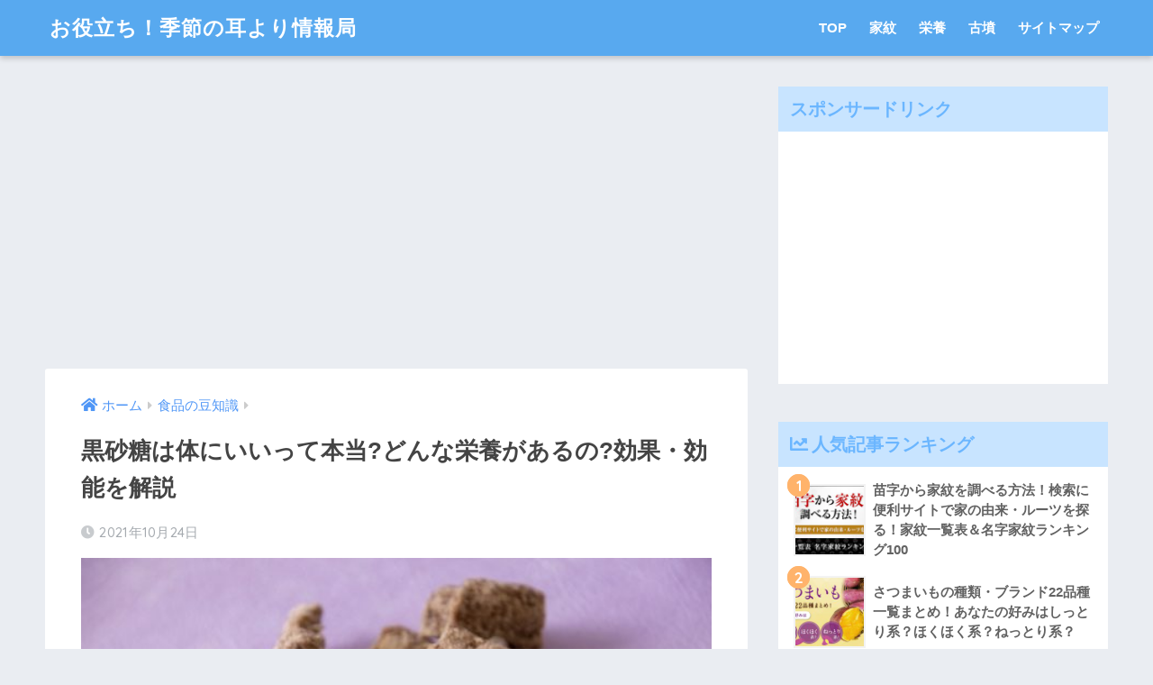

--- FILE ---
content_type: text/html; charset=UTF-8
request_url: https://kisetsumimiyori.com/wp-admin/admin-ajax.php
body_size: -117
content:
WPP: OK. Execution time: 0.002123 seconds

--- FILE ---
content_type: text/html; charset=UTF-8
request_url: https://kisetsumimiyori.com/wp-admin/admin-ajax.php?action=fetch_entry_footer_content&id=89708
body_size: 2065
content:
<footer class="article-footer">
  <aside>
    <div class="footer-contents">
        <div class="sns-btn">
    <span class="sns-btn__title dfont">SHARE</span>      <ul>
        <!-- twitter -->
        <li class="tw sns-btn__item">
          <a href="http://twitter.com/share?url=https%3A%2F%2Fkisetsumimiyori.com%2Fkrstokaradaii%2F&text=%E9%BB%92%E7%A0%82%E7%B3%96%E3%81%AF%E4%BD%93%E3%81%AB%E3%81%84%E3%81%84%E3%81%A3%E3%81%A6%E6%9C%AC%E5%BD%93%3F%E3%81%A9%E3%82%93%E3%81%AA%E6%A0%84%E9%A4%8A%E3%81%8C%E3%81%82%E3%82%8B%E3%81%AE%3F%E5%8A%B9%E6%9E%9C%E3%83%BB%E5%8A%B9%E8%83%BD%E3%82%92%E8%A7%A3%E8%AA%AC%EF%BD%9C%E3%81%8A%E5%BD%B9%E7%AB%8B%E3%81%A1%EF%BC%81%E5%AD%A3%E7%AF%80%E3%81%AE%E8%80%B3%E3%82%88%E3%82%8A%E6%83%85%E5%A0%B1%E5%B1%80" target="_blank" rel="nofollow noopener noreferrer">
            <i class="fab fa-twitter"></i>            <span class="share_txt">ツイート</span>
          </a>
                  </li>
        <!-- facebook -->
        <li class="fb sns-btn__item">
          <a href="http://www.facebook.com/share.php?u=https%3A%2F%2Fkisetsumimiyori.com%2Fkrstokaradaii%2F&t=%E9%BB%92%E7%A0%82%E7%B3%96%E3%81%AF%E4%BD%93%E3%81%AB%E3%81%84%E3%81%84%E3%81%A3%E3%81%A6%E6%9C%AC%E5%BD%93%3F%E3%81%A9%E3%82%93%E3%81%AA%E6%A0%84%E9%A4%8A%E3%81%8C%E3%81%82%E3%82%8B%E3%81%AE%3F%E5%8A%B9%E6%9E%9C%E3%83%BB%E5%8A%B9%E8%83%BD%E3%82%92%E8%A7%A3%E8%AA%AC%EF%BD%9C%E3%81%8A%E5%BD%B9%E7%AB%8B%E3%81%A1%EF%BC%81%E5%AD%A3%E7%AF%80%E3%81%AE%E8%80%B3%E3%82%88%E3%82%8A%E6%83%85%E5%A0%B1%E5%B1%80" target="_blank" rel="nofollow noopener noreferrer">
            <i class="fab fa-facebook"></i>            <span class="share_txt">シェア</span>
          </a>
                  </li>
        <!-- はてなブックマーク -->
        <li class="hatebu sns-btn__item">
          <a href="http://b.hatena.ne.jp/add?mode=confirm&url=https%3A%2F%2Fkisetsumimiyori.com%2Fkrstokaradaii%2F"  onclick="javascript:window.open(this.href, '', 'menubar=no,toolbar=no,resizable=yes,scrollbars=yes,height=400,width=510');return false;" target="_blank" rel="nofollow noopener noreferrer">
            <i class="fa fa-hatebu"></i>
            <span class="share_txt">はてブ</span>
          </a>
                  </li>
        <!-- LINE -->
        <li class="line sns-btn__item">
          <a href="http://line.me/R/msg/text/?https%3A%2F%2Fkisetsumimiyori.com%2Fkrstokaradaii%2F%0D%0A%E9%BB%92%E7%A0%82%E7%B3%96%E3%81%AF%E4%BD%93%E3%81%AB%E3%81%84%E3%81%84%E3%81%A3%E3%81%A6%E6%9C%AC%E5%BD%93%3F%E3%81%A9%E3%82%93%E3%81%AA%E6%A0%84%E9%A4%8A%E3%81%8C%E3%81%82%E3%82%8B%E3%81%AE%3F%E5%8A%B9%E6%9E%9C%E3%83%BB%E5%8A%B9%E8%83%BD%E3%82%92%E8%A7%A3%E8%AA%AC%EF%BD%9C%E3%81%8A%E5%BD%B9%E7%AB%8B%E3%81%A1%EF%BC%81%E5%AD%A3%E7%AF%80%E3%81%AE%E8%80%B3%E3%82%88%E3%82%8A%E6%83%85%E5%A0%B1%E5%B1%80" target="_blank" rel="nofollow noopener noreferrer">
                          <i class="fab fa-line"></i>
                        <span class="share_txt share_txt_line dfont">LINE</span>
          </a>
        </li>
        <!-- Pocket -->
        <li class="pkt sns-btn__item">
          <a href="http://getpocket.com/edit?url=https%3A%2F%2Fkisetsumimiyori.com%2Fkrstokaradaii%2F&title=%E9%BB%92%E7%A0%82%E7%B3%96%E3%81%AF%E4%BD%93%E3%81%AB%E3%81%84%E3%81%84%E3%81%A3%E3%81%A6%E6%9C%AC%E5%BD%93%3F%E3%81%A9%E3%82%93%E3%81%AA%E6%A0%84%E9%A4%8A%E3%81%8C%E3%81%82%E3%82%8B%E3%81%AE%3F%E5%8A%B9%E6%9E%9C%E3%83%BB%E5%8A%B9%E8%83%BD%E3%82%92%E8%A7%A3%E8%AA%AC%EF%BD%9C%E3%81%8A%E5%BD%B9%E7%AB%8B%E3%81%A1%EF%BC%81%E5%AD%A3%E7%AF%80%E3%81%AE%E8%80%B3%E3%82%88%E3%82%8A%E6%83%85%E5%A0%B1%E5%B1%80" target="_blank" rel="nofollow noopener noreferrer">
            <i class="fab fa-get-pocket"></i>            <span class="share_txt">Pocket</span>
          </a>
                  </li>
      </ul>
  </div>
              <div class="footer-meta dfont">
                  <p class="footer-meta_title">CATEGORY :</p>
          <ul class="post-categories">
	<li><a href="https://kisetsumimiyori.com/category/%e9%a3%9f%e5%93%81%e3%81%ae%e8%b1%86%e7%9f%a5%e8%ad%98/" rel="category tag">食品の豆知識</a></li></ul>                      </div>
                  <div id="related_ads" class="widget_text related_ads"><div class="textwidget custom-html-widget"><div class="cirqua-ad-box2" style="display: none;">
  <div class="cirqua-header"><i class="cirqua-header-icon"></i>Hot topics</div>
  <div class="cirqua-slots">
    <div class="cirqua-slot" data-slot-id="SkedkpMH" style="display: none;"></div>
    <div class="cirqua-slot" data-slot-id="rzRApt8E" style="display: none;"></div>
    <div class="cirqua-slot" data-slot-id="LpxyJp4w" style="display: none;"></div>
    <div class="cirqua-slot" data-slot-id="o19H8VL0" style="display: none;"></div>
    <div class="cirqua-slot" data-slot-id="hkuEKET0" style="display: none;"></div>
  </div>
</div>
<script src="https://crs.adapf.com/cirqua.js?id=N9ANEOcP" id="cirqua-jssdk"></script></div></div>      <div class="related-posts type_a slide" ontouchstart =""><ul>  <li>
    <a href="https://kisetsumimiyori.com/chirimenjako-kusaru/">
      <figure class="rlmg">
        <img src="https://kisetsumimiyori.com/wp-content/uploads/2021/10/22229684_m-520x300.jpg" alt="ちりめんじゃこは腐るとどうなる?賞味期限切れはカビ･食中毒に注意" loading="lazy">
      </figure>
      <div class="rep"><p>ちりめんじゃこは腐るとどうなる?賞味期限切れはカビ･食中毒に注意</p></div>
    </a>
  </li>
    <li>
    <a href="https://kisetsumimiyori.com/aminovital-zerinomu/">
      <figure class="rlmg">
        <img src="https://kisetsumimiyori.com/wp-content/uploads/2022/06/4899325_s-520x300.jpg" alt="アミノバイタルゼリーを飲むタイミングは？運動やダイエットと効果" loading="lazy">
      </figure>
      <div class="rep"><p>アミノバイタルゼリーを飲むタイミングは？運動やダイエットと効果</p></div>
    </a>
  </li>
    <li>
    <a href="https://kisetsumimiyori.com/retorutogohan-syomi/">
      <figure class="rlmg">
        <img src="https://kisetsumimiyori.com/wp-content/uploads/2022/02/1229495_s-520x300.jpg" alt="レトルトのご飯や赤飯の賞味期限切れは食べられる?腐るとどうなるの?" loading="lazy">
      </figure>
      <div class="rep"><p>レトルトのご飯や赤飯の賞味期限切れは食べられる?腐るとどうなるの?</p></div>
    </a>
  </li>
    <li>
    <a href="https://kisetsumimiyori.com/doraicurryobenntou/">
      <figure class="rlmg">
        <img src="https://kisetsumimiyori.com/wp-content/uploads/2022/02/22431739_s-580x326-520x300.jpg" alt="ドライカレーは弁当におすすめ！？冷めても美味しいからおすすめ！" loading="lazy">
      </figure>
      <div class="rep"><p>ドライカレーは弁当におすすめ！？冷めても美味しいからおすすめ！</p></div>
    </a>
  </li>
    <li>
    <a href="https://kisetsumimiyori.com/abogadotabesugitekiryo/">
      <figure class="rlmg">
        <img src="https://kisetsumimiyori.com/wp-content/uploads/2019/11/abf0a77caf28387c3d056d477aae3fbe-520x300.jpg" alt="アボカドは体に悪いの?食べ過ぎると太るってホント?適量は?" loading="lazy">
      </figure>
      <div class="rep"><p>アボカドは体に悪いの?食べ過ぎると太るってホント?適量は?</p></div>
    </a>
  </li>
    <li>
    <a href="https://kisetsumimiyori.com/syokuinngenn/">
      <figure class="rlmg">
        <img src="https://kisetsumimiyori.com/wp-content/uploads/2021/04/540985_s-520x300.jpg" alt="黒く変色したインゲンは食べても大丈夫？カビ・白い斑点が出ることも!?正しい保存方法は？" loading="lazy">
      </figure>
      <div class="rep"><p>黒く変色したインゲンは食べても大丈夫？カビ・白い斑点が出ることも!?正しい保存方法は？</p></div>
    </a>
  </li>
  </ul></div>    </div>
      </aside>
</footer>


--- FILE ---
content_type: text/html; charset=utf-8
request_url: https://www.google.com/recaptcha/api2/aframe
body_size: 267
content:
<!DOCTYPE HTML><html><head><meta http-equiv="content-type" content="text/html; charset=UTF-8"></head><body><script nonce="_xXweqoWURlmThnmC451Lw">/** Anti-fraud and anti-abuse applications only. See google.com/recaptcha */ try{var clients={'sodar':'https://pagead2.googlesyndication.com/pagead/sodar?'};window.addEventListener("message",function(a){try{if(a.source===window.parent){var b=JSON.parse(a.data);var c=clients[b['id']];if(c){var d=document.createElement('img');d.src=c+b['params']+'&rc='+(localStorage.getItem("rc::a")?sessionStorage.getItem("rc::b"):"");window.document.body.appendChild(d);sessionStorage.setItem("rc::e",parseInt(sessionStorage.getItem("rc::e")||0)+1);localStorage.setItem("rc::h",'1762899819687');}}}catch(b){}});window.parent.postMessage("_grecaptcha_ready", "*");}catch(b){}</script></body></html>